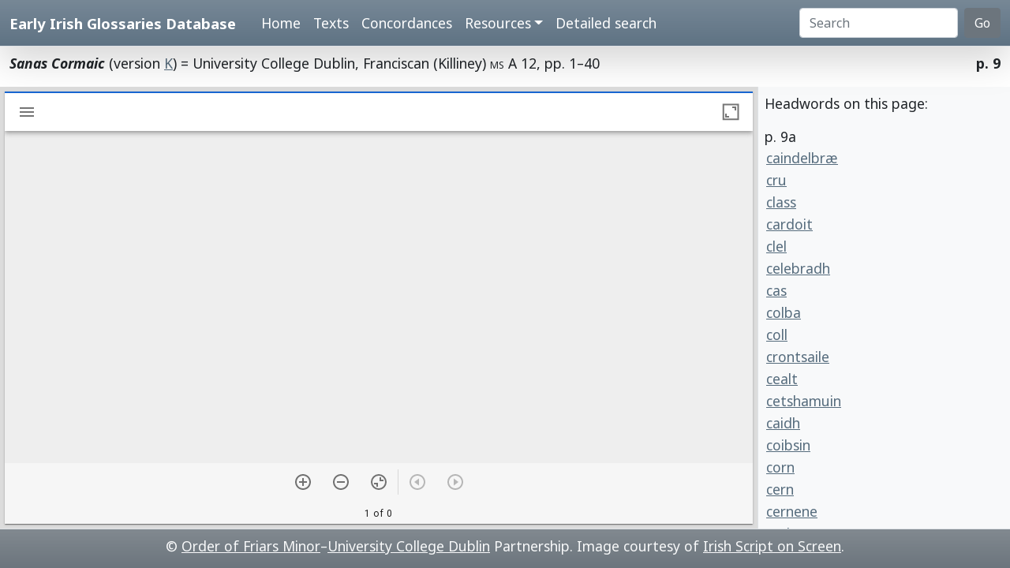

--- FILE ---
content_type: text/html; charset=utf-8
request_url: https://www.asnc.cam.ac.uk/irishglossaries/view.php?versionID=18&msRef=p._9&readingID=31313
body_size: 2762
content:

<!doctype html>
<html lang="en">
<head>
<title>Early Irish Glossaries Database</title>
<meta charset="utf-8">
<meta name="viewport" content="width=device-width, initial-scale=1">

<link href="https://cdn.jsdelivr.net/npm/bootstrap@5.0.2/dist/css/bootstrap.min.css" rel="stylesheet" integrity="sha384-EVSTQN3/azprG1Anm3QDgpJLIm9Nao0Yz1ztcQTwFspd3yD65VohhpuuCOmLASjC" crossorigin="anonymous">
<script src="https://cdn.jsdelivr.net/npm/bootstrap@5.0.2/dist/js/bootstrap.bundle.min.js" integrity="sha384-MrcW6ZMFYlzcLA8Nl+NtUVF0sA7MsXsP1UyJoMp4YLEuNSfAP+JcXn/tWtIaxVXM" crossorigin="anonymous"></script>

<link rel="preconnect" href="https://fonts.googleapis.com">
<link rel="preconnect" href="https://fonts.gstatic.com" crossorigin>
<link href="https://fonts.googleapis.com/css2?family=Noto+Sans:ital,wght@0,400;0,700;1,400;1,700&display=swap" rel="stylesheet"> 
<link href="https://fonts.googleapis.com/css2?family=Noto+Serif:ital,wght@0,400;0,700;1,400;1,700&display=swap" rel="stylesheet"> 

<link rel="shortcut icon" href="./favicon.ico" type="image/x-icon" />
<link rel="stylesheet" href="./includes/eigd.css">

</head>
<body>


<nav class="navbar navbar-expand-lg navbar-dark sticky-top bg-gradient border-bottom shadow-lg" style="background-color: #5f7384;"><a href="#" onclick="adjust(); return false; "></a>
	<div class="container-fluid">
		<a class="navbar-brand" href="./">Early Irish Glossaries Database</a>
		<button class="navbar-toggler" type="button" data-bs-toggle="collapse" data-bs-target="#navbarSupportedContent" aria-controls="navbarSupportedContent" aria-expanded="false" aria-label="Toggle navigation">
			<span class="navbar-toggler-icon"></span>
		</button>

		<div class="collapse navbar-collapse" id="navbarSupportedContent">
			<ul class="navbar-nav ms-4 me-auto mb-2 mb-lg-0">
				<li class="nav-item"><a class="nav-link" aria-current="page" href="./">Home</a></li>
				<li class="nav-item"><a class="nav-link" href="./texts.php">Texts</a></li>
				<li class="nav-item"><a class="nav-link" href="./concordances.php">Concordances</a></li>
				<li class="nav-item dropdown">
					<a class="nav-link dropdown-toggle" href="#" id="navbarDropdown" role="button" data-bs-toggle="dropdown" aria-expanded="false">Resources</a>
					<ul class="dropdown-menu" aria-labelledby="navbarDropdown">
						<li><a class="dropdown-item" href="./abbr.php">Abbreviations</a></li>
						<li><a class="dropdown-item" href="./biblio.php">Bibliography</a></li>
						<li><a class="dropdown-item" href="./downloads.php">Downloads</a></li>
						<li><a class="dropdown-item" href="./links.php">Links</a></li>
						<li><a class="dropdown-item" href="./database.php">About the database</a></li>
						<li><a class="dropdown-item" href="./project.php">About the project</a></li>
					</ul>
				</li>
				<li class="nav-item"><a class="nav-link" href="./search.php?adv=1">Detailed search</a></li>
			</ul>
			<form class="d-flex" action="./search.php" method="get">
				<input name="sText" id="search" class="form-control me-2" type="search" placeholder="Search" aria-label="Search" value="" >
				<button class="btn btn-secondary" type="submit">Go</button>
			</form>
		</div>

	</div>
</nav>


<div class="container-fluid py-2">
<div style="float: left; "><b><i>Sanas Cormaic</i></b> (version <a href="texts.php?versionID=18">K</a>) = University College Dublin, Franciscan (Killiney)  <span class="sc">ms</span> A 12, pp. 1–40</div><div style="float: right; "><b>p. 9</b> </div></div>



<!-- manuscript pane -->
<script src="https://unpkg.com/mirador@latest/dist/mirador.min.js"></script>
<link rel="stylesheet" href="https://fonts.googleapis.com/css?family=Roboto:300,400,500">
<div id="miradorViewer" style="position: absolute; top: 110px; bottom: 50px; width: 75%; overflow: auto; ">

<script type="text/javascript">
// https://github.com/ProjectMirador/mirador/blob/master/src/config/settings.js

var mirador = Mirador.viewer({
	id: "miradorViewer",
	language: 'en',
	window: {
		allowClose: false,
		allowTopMenuButton: false,
		views: [ { key: 'single' } ]
	},
	workspaceControlPanel: {
   	enabled: false,
	},
	windows: [{ 
		manifestId: 'https://www.isos.dias.ie/static/manifests/UCD_MS_A_12.json?manifest=https://www.isos.dias.ie/static/manifests/UCD_MS_A_12.json', 
		thumbnailNavigation: "off",
		canvasIndex: 12	}],
  	workspace: {
		showZoomControls: true
	}
});
</script>



</div>

<div class="p-2 border-start bg-light" style="position: absolute; top: 110px; bottom: 50px; right: 0px; width: 25%; overflow: auto;">
<p>Headwords on this page:</p><div class="newCol">p. 9a</div><a name="31279"></a><a href="texts.php?versionID=18&amp;readingID=31279#31279" style="display: block; padding: 1px 2px 1px 2px; width: 100%; "title="Show this entry in the transcription. ">caindelbræ</a><a name="31280"></a><a href="texts.php?versionID=18&amp;readingID=31280#31280" style="display: block; padding: 1px 2px 1px 2px; width: 100%; "title="Show this entry in the transcription. ">cru</a><a name="31281"></a><a href="texts.php?versionID=18&amp;readingID=31281#31281" style="display: block; padding: 1px 2px 1px 2px; width: 100%; "title="Show this entry in the transcription. ">class</a><a name="31282"></a><a href="texts.php?versionID=18&amp;readingID=31282#31282" style="display: block; padding: 1px 2px 1px 2px; width: 100%; "title="Show this entry in the transcription. ">cardoit</a><a name="31283"></a><a href="texts.php?versionID=18&amp;readingID=31283#31283" style="display: block; padding: 1px 2px 1px 2px; width: 100%; "title="Show this entry in the transcription. ">clel</a><a name="31284"></a><a href="texts.php?versionID=18&amp;readingID=31284#31284" style="display: block; padding: 1px 2px 1px 2px; width: 100%; "title="Show this entry in the transcription. ">celebradh</a><a name="31285"></a><a href="texts.php?versionID=18&amp;readingID=31285#31285" style="display: block; padding: 1px 2px 1px 2px; width: 100%; "title="Show this entry in the transcription. ">cas</a><a name="31286"></a><a href="texts.php?versionID=18&amp;readingID=31286#31286" style="display: block; padding: 1px 2px 1px 2px; width: 100%; "title="Show this entry in the transcription. ">colba</a><a name="31287"></a><a href="texts.php?versionID=18&amp;readingID=31287#31287" style="display: block; padding: 1px 2px 1px 2px; width: 100%; "title="Show this entry in the transcription. ">coll</a><a name="31288"></a><a href="texts.php?versionID=18&amp;readingID=31288#31288" style="display: block; padding: 1px 2px 1px 2px; width: 100%; "title="Show this entry in the transcription. ">crontsaile</a><a name="31289"></a><a href="texts.php?versionID=18&amp;readingID=31289#31289" style="display: block; padding: 1px 2px 1px 2px; width: 100%; "title="Show this entry in the transcription. ">cealt</a><a name="31290"></a><a href="texts.php?versionID=18&amp;readingID=31290#31290" style="display: block; padding: 1px 2px 1px 2px; width: 100%; "title="Show this entry in the transcription. ">cetshamuin</a><a name="31291"></a><a href="texts.php?versionID=18&amp;readingID=31291#31291" style="display: block; padding: 1px 2px 1px 2px; width: 100%; "title="Show this entry in the transcription. ">caidh</a><a name="31292"></a><a href="texts.php?versionID=18&amp;readingID=31292#31292" style="display: block; padding: 1px 2px 1px 2px; width: 100%; "title="Show this entry in the transcription. ">coibsin</a><a name="31293"></a><a href="texts.php?versionID=18&amp;readingID=31293#31293" style="display: block; padding: 1px 2px 1px 2px; width: 100%; "title="Show this entry in the transcription. ">corn</a><a name="31294"></a><a href="texts.php?versionID=18&amp;readingID=31294#31294" style="display: block; padding: 1px 2px 1px 2px; width: 100%; "title="Show this entry in the transcription. ">cern</a><a name="31295"></a><a href="texts.php?versionID=18&amp;readingID=31295#31295" style="display: block; padding: 1px 2px 1px 2px; width: 100%; "title="Show this entry in the transcription. ">cernene</a><a name="31296"></a><a href="texts.php?versionID=18&amp;readingID=31296#31296" style="display: block; padding: 1px 2px 1px 2px; width: 100%; "title="Show this entry in the transcription. ">cethern</a><a name="31297"></a><a href="texts.php?versionID=18&amp;readingID=31297#31297" style="display: block; padding: 1px 2px 1px 2px; width: 100%; "title="Show this entry in the transcription. ">caplait</a><a name="31298"></a><a href="texts.php?versionID=18&amp;readingID=31298#31298" style="display: block; padding: 1px 2px 1px 2px; width: 100%; "title="Show this entry in the transcription. ">cerchail</a><div class="newCol">p. 9b</div><a name="31299"></a><a href="texts.php?versionID=18&amp;readingID=31299#31299" style="display: block; padding: 1px 2px 1px 2px; width: 100%; "title="Show this entry in the transcription. ">cendaidh</a><a name="31300"></a><a href="texts.php?versionID=18&amp;readingID=31300#31300" style="display: block; padding: 1px 2px 1px 2px; width: 100%; "title="Show this entry in the transcription. ">cuil</a><a name="31301"></a><a href="texts.php?versionID=18&amp;readingID=31301#31301" style="display: block; padding: 1px 2px 1px 2px; width: 100%; "title="Show this entry in the transcription. ">cuic</a><a name="31302"></a><a href="texts.php?versionID=18&amp;readingID=31302#31302" style="display: block; padding: 1px 2px 1px 2px; width: 100%; "title="Show this entry in the transcription. ">catait</a><a name="31303"></a><a href="texts.php?versionID=18&amp;readingID=31303#31303" style="display: block; padding: 1px 2px 1px 2px; width: 100%; "title="Show this entry in the transcription. ">coth</a><a name="31304"></a><a href="texts.php?versionID=18&amp;readingID=31304#31304" style="display: block; padding: 1px 2px 1px 2px; width: 100%; "title="Show this entry in the transcription. ">cotad</a><a name="31305"></a><a href="texts.php?versionID=18&amp;readingID=31305#31305" style="display: block; padding: 1px 2px 1px 2px; width: 100%; "title="Show this entry in the transcription. ">cim</a><a name="31306"></a><a href="texts.php?versionID=18&amp;readingID=31306#31306" style="display: block; padding: 1px 2px 1px 2px; width: 100%; "title="Show this entry in the transcription. ">coceng</a><a name="31307"></a><a href="texts.php?versionID=18&amp;readingID=31307#31307" style="display: block; padding: 1px 2px 1px 2px; width: 100%; "title="Show this entry in the transcription. ">cumlachtaidh</a><a name="31308"></a><a href="texts.php?versionID=18&amp;readingID=31308#31308" style="display: block; padding: 1px 2px 1px 2px; width: 100%; "title="Show this entry in the transcription. ">clariudh</a><a name="31309"></a><a href="texts.php?versionID=18&amp;readingID=31309#31309" style="display: block; padding: 1px 2px 1px 2px; width: 100%; "title="Show this entry in the transcription. ">cru fechto</a><a name="31310"></a><a href="texts.php?versionID=18&amp;readingID=31310#31310" style="display: block; padding: 1px 2px 1px 2px; width: 100%; "title="Show this entry in the transcription. ">cul</a><a name="31311"></a><a href="texts.php?versionID=18&amp;readingID=31311#31311" style="display: block; padding: 1px 2px 1px 2px; width: 100%; "title="Show this entry in the transcription. ">caubar</a><a name="31312"></a><a href="texts.php?versionID=18&amp;readingID=31312#31312" style="display: block; padding: 1px 2px 1px 2px; width: 100%; "title="Show this entry in the transcription. ">coinfodorne</a><a name="31313"></a><a href="texts.php?versionID=18&amp;readingID=31313#31313" style="display: block; padding: 1px 2px 1px 2px; width: 100%; " class="highlight"title="Show this entry in the transcription. ">caisi</a><p>&nbsp;</p></div>

<div class="p-2 border-top bg-secondary bg-gradient text-light text-center footer" style="position: absolute; bottom: 0px; width: 100%; height: 50px; ">
© <a href="http://www.franciscans.ie/" target="_blank">Order of Friars Minor</a>–<a href="http://www.ucd.ie/" target="_blank">University College Dublin</a> Partnership. Image courtesy of <a href="http://www.isos.dias.ie/" target="_blank">Irish Script on Screen</a>.  
   </div>
</div>

<!-- Start of StatCounter Code -->
<script type="text/javascript">
var sc_project=4794191; 
var sc_invisible=1; 
var sc_partition=54; 
var sc_click_stat=1; 
var sc_security="34334f7f"; 
</script>

<script type="text/javascript"
src="http://www.statcounter.com/counter/counter_xhtml.js"></script><noscript><div
class="statcounter"><a title="web stats" class="statcounter"
href="http://www.statcounter.com/free_web_stats.html"><img
class="statcounter"
src="http://c.statcounter.com/4794191/0/34334f7f/1/"
alt="web stats" /></a></div></noscript>
<!-- End of StatCounter Code -->
</body>
</html>
